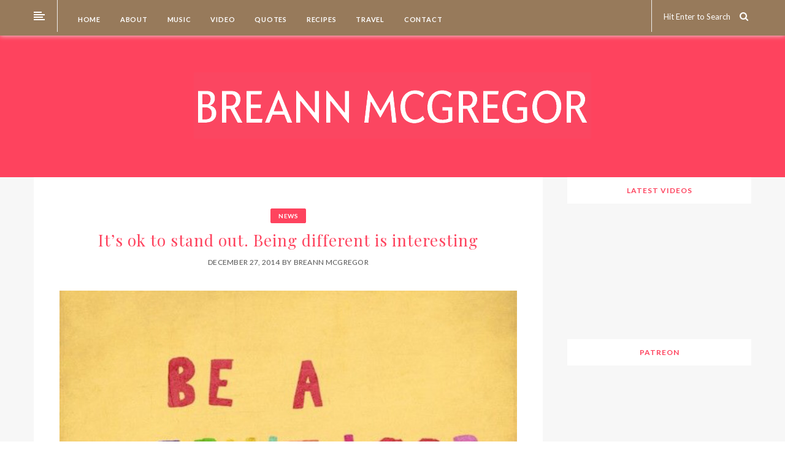

--- FILE ---
content_type: text/html; charset=UTF-8
request_url: https://breannmcgregor.com/2014/12/27/its-ok-to-stand-out-being-different-is-interesting/
body_size: 9677
content:
<!DOCTYPE html>
<!--[if IE 8]> <html lang="en-US" class="ie8"> <![endif]-->
<!--[if !IE]><!--> <html lang="en-US"> <!--<![endif]-->
<head>
<meta charset="UTF-8"/>
  <meta name="viewport" content="width=device-width, initial-scale=1">
<meta name="msapplication-TileColor" content="#fe435e">
<meta name="theme-color" content="#fe435e">

<link rel="profile" href="http://gmpg.org/xfn/11"/>
<link rel="pingback" href="https://breannmcgregor.com/xmlrpc.php"/>

<title>It&#8217;s ok to stand out. Being different is interesting &#8211; Breann McGregor</title>
<link rel='dns-prefetch' href='//fonts.googleapis.com' />
<link rel='dns-prefetch' href='//s.w.org' />
<link rel="alternate" type="application/rss+xml" title="Breann McGregor &raquo; Feed" href="https://breannmcgregor.com/feed/" />
<link rel="alternate" type="application/rss+xml" title="Breann McGregor &raquo; Comments Feed" href="https://breannmcgregor.com/comments/feed/" />
<link rel="alternate" type="application/rss+xml" title="Breann McGregor &raquo; It&#8217;s ok to stand out. Being different is interesting Comments Feed" href="https://breannmcgregor.com/2014/12/27/its-ok-to-stand-out-being-different-is-interesting/feed/" />
		<script type="text/javascript">
			window._wpemojiSettings = {"baseUrl":"https:\/\/s.w.org\/images\/core\/emoji\/13.0.0\/72x72\/","ext":".png","svgUrl":"https:\/\/s.w.org\/images\/core\/emoji\/13.0.0\/svg\/","svgExt":".svg","source":{"concatemoji":"https:\/\/breannmcgregor.com\/wp-includes\/js\/wp-emoji-release.min.js?ver=5.5.17"}};
			!function(e,a,t){var n,r,o,i=a.createElement("canvas"),p=i.getContext&&i.getContext("2d");function s(e,t){var a=String.fromCharCode;p.clearRect(0,0,i.width,i.height),p.fillText(a.apply(this,e),0,0);e=i.toDataURL();return p.clearRect(0,0,i.width,i.height),p.fillText(a.apply(this,t),0,0),e===i.toDataURL()}function c(e){var t=a.createElement("script");t.src=e,t.defer=t.type="text/javascript",a.getElementsByTagName("head")[0].appendChild(t)}for(o=Array("flag","emoji"),t.supports={everything:!0,everythingExceptFlag:!0},r=0;r<o.length;r++)t.supports[o[r]]=function(e){if(!p||!p.fillText)return!1;switch(p.textBaseline="top",p.font="600 32px Arial",e){case"flag":return s([127987,65039,8205,9895,65039],[127987,65039,8203,9895,65039])?!1:!s([55356,56826,55356,56819],[55356,56826,8203,55356,56819])&&!s([55356,57332,56128,56423,56128,56418,56128,56421,56128,56430,56128,56423,56128,56447],[55356,57332,8203,56128,56423,8203,56128,56418,8203,56128,56421,8203,56128,56430,8203,56128,56423,8203,56128,56447]);case"emoji":return!s([55357,56424,8205,55356,57212],[55357,56424,8203,55356,57212])}return!1}(o[r]),t.supports.everything=t.supports.everything&&t.supports[o[r]],"flag"!==o[r]&&(t.supports.everythingExceptFlag=t.supports.everythingExceptFlag&&t.supports[o[r]]);t.supports.everythingExceptFlag=t.supports.everythingExceptFlag&&!t.supports.flag,t.DOMReady=!1,t.readyCallback=function(){t.DOMReady=!0},t.supports.everything||(n=function(){t.readyCallback()},a.addEventListener?(a.addEventListener("DOMContentLoaded",n,!1),e.addEventListener("load",n,!1)):(e.attachEvent("onload",n),a.attachEvent("onreadystatechange",function(){"complete"===a.readyState&&t.readyCallback()})),(n=t.source||{}).concatemoji?c(n.concatemoji):n.wpemoji&&n.twemoji&&(c(n.twemoji),c(n.wpemoji)))}(window,document,window._wpemojiSettings);
		</script>
		<style type="text/css">
img.wp-smiley,
img.emoji {
	display: inline !important;
	border: none !important;
	box-shadow: none !important;
	height: 1em !important;
	width: 1em !important;
	margin: 0 .07em !important;
	vertical-align: -0.1em !important;
	background: none !important;
	padding: 0 !important;
}
</style>
	<link rel='stylesheet' id='wp-block-library-css'  href='https://breannmcgregor.com/wp-includes/css/dist/block-library/style.min.css?ver=5.5.17' type='text/css' media='all' />
<link rel='stylesheet' id='font-awesome-css'  href='https://breannmcgregor.com/wp-content/themes/ailsa/inc/theme-options/cs-framework/assets/css/font-awesome.min.css?ver=5.5.17' type='text/css' media='all' />
<link rel='stylesheet' id='bootstrap-css-css'  href='https://breannmcgregor.com/wp-content/themes/ailsa/assets/css/bootstrap.min.css?ver=3.3.7' type='text/css' media='all' />
<link rel='stylesheet' id='ailsa-own-carousel-css'  href='https://breannmcgregor.com/wp-content/themes/ailsa/assets/css/owl.carousel.css?ver=2.4' type='text/css' media='all' />
<link rel='stylesheet' id='ailsa-own-popup-css'  href='https://breannmcgregor.com/wp-content/themes/ailsa/assets/css/magnific-popup.css?ver=0.9.9' type='text/css' media='all' />
<link rel='stylesheet' id='ailsa-menu-styles-css'  href='https://breannmcgregor.com/wp-content/themes/ailsa/assets/css/menu.css?ver=1.15' type='text/css' media='all' />
<link rel='stylesheet' id='ailsa-style-css'  href='https://breannmcgregor.com/wp-content/themes/ailsa/assets/css/styles.css?ver=1.15' type='text/css' media='all' />
<link rel='stylesheet' id='ailsa-responsive-css'  href='https://breannmcgregor.com/wp-content/themes/ailsa/assets/css/responsive.css?ver=1.15' type='text/css' media='all' />
<link rel='stylesheet' id='vt-google-fonts-css'  href='//fonts.googleapis.com/css?family=Lato%3A400%2C700%7CJosefin+Sans%3A400%7CPlayfair+Display%3A400&#038;subset=latin' type='text/css' media='all' />
<link rel='stylesheet' id='theme-child-style-css'  href='https://breannmcgregor.com/wp-content/themes/ailsa-child/style.css' type='text/css' media='all' />
<script type='text/javascript' src='https://breannmcgregor.com/wp-includes/js/jquery/jquery.js?ver=1.12.4-wp' id='jquery-core-js'></script>
<script type='text/javascript' src='https://breannmcgregor.com/wp-content/themes/ailsa/assets/js/instafeed.js?ver=1.9.3' id='instafeed-js-js'></script>
<link rel="https://api.w.org/" href="https://breannmcgregor.com/wp-json/" /><link rel="alternate" type="application/json" href="https://breannmcgregor.com/wp-json/wp/v2/posts/2769" /><link rel="EditURI" type="application/rsd+xml" title="RSD" href="https://breannmcgregor.com/xmlrpc.php?rsd" />
<link rel="wlwmanifest" type="application/wlwmanifest+xml" href="https://breannmcgregor.com/wp-includes/wlwmanifest.xml" /> 
<link rel='prev' title='Merry Christmas to all my family and friends. Hope you all have a cheerful and wonderful Christmas.  Happy Holidays!' href='https://breannmcgregor.com/2014/12/25/merry-christmas-to-all-my-family-and-friends-hope-you-all-have-a-cheerful-and-wonderful-christmas-happy-holidays/' />
<link rel='next' title='People come and people go, but the best will stay.' href='https://breannmcgregor.com/2014/12/27/people-come-and-people-go-but-the-best-will-stay/' />
<meta name="generator" content="WordPress 5.5.17" />
<link rel="canonical" href="https://breannmcgregor.com/2014/12/27/its-ok-to-stand-out-being-different-is-interesting/" />
<link rel='shortlink' href='https://breannmcgregor.com/?p=2769' />
<link rel="alternate" type="application/json+oembed" href="https://breannmcgregor.com/wp-json/oembed/1.0/embed?url=https%3A%2F%2Fbreannmcgregor.com%2F2014%2F12%2F27%2Fits-ok-to-stand-out-being-different-is-interesting%2F" />
<link rel="alternate" type="text/xml+oembed" href="https://breannmcgregor.com/wp-json/oembed/1.0/embed?url=https%3A%2F%2Fbreannmcgregor.com%2F2014%2F12%2F27%2Fits-ok-to-stand-out-being-different-is-interesting%2F&#038;format=xml" />
<link rel="icon" href="https://breannmcgregor.com/wp-content/uploads/2019/07/cropped-BM-2-32x32.jpg" sizes="32x32" />
<link rel="icon" href="https://breannmcgregor.com/wp-content/uploads/2019/07/cropped-BM-2-192x192.jpg" sizes="192x192" />
<link rel="apple-touch-icon" href="https://breannmcgregor.com/wp-content/uploads/2019/07/cropped-BM-2-180x180.jpg" />
<meta name="msapplication-TileImage" content="https://breannmcgregor.com/wp-content/uploads/2019/07/cropped-BM-2-270x270.jpg" />
		<style type="text/css" id="wp-custom-css">
			.widget-title {background: #ffffff  !important}

.aisa-navicon ul li {background: #ffffff}

.aisa-search, .aisa-search input {color: #ffffff !important}

.addtoany_list a span {background-color: #fe435e!important}

.addtoany_list a:hover span {background-color: #977a5b !important}
		</style>
		</head>

<body class="post-template-default single single-post postid-2769 single-format-standard">

  <div id="aisa-aside" class="aisa-aside">
    </div>
  <!-- aside -->

  <div id="aisa-wrap" class="aisa-sticky aisa-responsive-on">

    
<!-- Navigation & Search -->
<div class="navbar aisa-headerTop">
  <div class="container">
    <div class="row">

        <div class="col-lg-1 col-md-1 col-sm-1 col-xs-6 aisa-navicon">
      <ul onclick="openNav()">
        <li></li>
        <li></li>
        <li></li>
        <li></li>
      </ul>
    </div>
    
    <div class="col-lg-11 col-md-11 col-sm-11 col-xs-12 aisa-menubar">
      <div id="navbar">
        <div class="row">
        <div class="aisa-mainmenu col-lg-8 col-md-7 col-sm-12 col-xs-12 "><ul id="aisa-menu" class="nav navbar-nav"><li id="menu-item-3606" class="menu-item menu-item-type-custom menu-item-object-custom menu-item-home menu-item-3606"><a href="http://breannmcgregor.com/"><span class="glyphicon Until recently, music has always been Breann’s first love. Growing up in the musically rich city of New Orleans, she quickly developed an ear for a wide array of music. That passion for music grew over the years and has always been an important and nurturing part of her life and has helped her cope with her near death car accident and losing everything to Hurricane Katrina. Breann has always believed that music is what drives the soul and brings together so many people from around the world. During her time split between the studio, singing, writing, time at home, and other outside circumstances, Breann found writing as another way to cope with what she has been going through. Immersing herself in writing with the sensibilities of an artist is essentially what opened Breann’s eyes to a whole new world of possibilities and temporarily put a pause on her music career. Breann has decided that the time is now for her to come forward at last, write, and share her own tale of sexual assault, speaking out against its outrage and the harm it can cause – speaking out on behalf of herself and others. She says: “Everywhere in the world, women and girls must be cautious and fearful because too many men domineer them, hurt them physically, or impose male sexual appetite on them against their will. In to many countries, females must remain silent about these matters. But in this nation, more and more of us are speaking out, telling our stories, and starting to build an army of protest. “Endless episodes of sexual abuse happen every day, and most victims do not speak out due to fear of not being believed or because they assume it was at least partly their fault, or they hope if they just ‘forget about it’ the terrible consequences for their behavior will eventually evaporate. Well, I am here to let those of you who have been similarly afflicted know it is not your fault. Predators will lead you to believe this way. More than likely you were not their only victim. So coming forward could potentially help other victims break their silence.” Breann has now begun her healing process with the help of her husband, family, friends, and a psychologist. She is overcoming her fears. And she is adamant she will heal and that she will prevail."></span>&nbsp;Home</a></li>
<li id="menu-item-346" class="menu-item menu-item-type-post_type menu-item-object-page menu-item-home menu-item-346"><a href="https://breannmcgregor.com/about/"><span class="glyphicon Until recently, music has always been Breann’s first love. Growing up in the musically rich city of New Orleans, she quickly developed an ear for a wide array of music. That passion for music grew over the years and has always been an important and nurturing part of her life and has helped her cope with her near death car accident and losing everything to Hurricane Katrina. Breann has always believed that music is what drives the soul and brings together so many people from around the world. During her time split between the studio, singing, writing, time at home, and other outside circumstances, Breann found writing as another way to cope with what she has been going through. Immersing herself in writing with the sensibilities of an artist is essentially what opened Breann’s eyes to a whole new world of possibilities and temporarily put a pause on her music career. Breann has decided that the time is now for her to come forward at last, write, and share her own tale of sexual assault, speaking out against its outrage and the harm it can cause – speaking out on behalf of herself and others. She says: “Everywhere in the world, women and girls must be cautious and fearful because too many men domineer them, hurt them physically, or impose male sexual appetite on them against their will. In to many countries, females must remain silent about these matters. But in this nation, more and more of us are speaking out, telling our stories, and starting to build an army of protest. “Endless episodes of sexual abuse happen every day, and most victims do not speak out due to fear of not being believed or because they assume it was at least partly their fault, or they hope if they just ‘forget about it’ the terrible consequences for their behavior will eventually evaporate. Well, I am here to let those of you who have been similarly afflicted know it is not your fault. Predators will lead you to believe this way. More than likely you were not their only victim. So coming forward could potentially help other victims break their silence.” Breann has now begun her healing process with the help of her husband, family, friends, and a psychologist. She is overcoming her fears. And she is adamant she will heal and that she will prevail."></span>&nbsp;About</a></li>
<li id="menu-item-341" class="menu-item menu-item-type-post_type menu-item-object-page menu-item-341"><a href="https://breannmcgregor.com/music-page/"><span class="glyphicon Until recently, music has always been Breann’s first love. Growing up in the musically rich city of New Orleans, she quickly developed an ear for a wide array of music. That passion for music grew over the years and has always been an important and nurturing part of her life and has helped her cope with her near death car accident and losing everything to Hurricane Katrina. Breann has always believed that music is what drives the soul and brings together so many people from around the world. During her time split between the studio, singing, writing, time at home, and other outside circumstances, Breann found writing as another way to cope with what she has been going through. Immersing herself in writing with the sensibilities of an artist is essentially what opened Breann’s eyes to a whole new world of possibilities and temporarily put a pause on her music career. Breann has decided that the time is now for her to come forward at last, write, and share her own tale of sexual assault, speaking out against its outrage and the harm it can cause – speaking out on behalf of herself and others. She says: “Everywhere in the world, women and girls must be cautious and fearful because too many men domineer them, hurt them physically, or impose male sexual appetite on them against their will. In to many countries, females must remain silent about these matters. But in this nation, more and more of us are speaking out, telling our stories, and starting to build an army of protest. “Endless episodes of sexual abuse happen every day, and most victims do not speak out due to fear of not being believed or because they assume it was at least partly their fault, or they hope if they just ‘forget about it’ the terrible consequences for their behavior will eventually evaporate. Well, I am here to let those of you who have been similarly afflicted know it is not your fault. Predators will lead you to believe this way. More than likely you were not their only victim. So coming forward could potentially help other victims break their silence.” Breann has now begun her healing process with the help of her husband, family, friends, and a psychologist. She is overcoming her fears. And she is adamant she will heal and that she will prevail."></span>&nbsp;Music</a></li>
<li id="menu-item-343" class="menu-item menu-item-type-post_type menu-item-object-page menu-item-343"><a href="https://breannmcgregor.com/video/"><span class="glyphicon Until recently, music has always been Breann’s first love. Growing up in the musically rich city of New Orleans, she quickly developed an ear for a wide array of music. That passion for music grew over the years and has always been an important and nurturing part of her life and has helped her cope with her near death car accident and losing everything to Hurricane Katrina. Breann has always believed that music is what drives the soul and brings together so many people from around the world. During her time split between the studio, singing, writing, time at home, and other outside circumstances, Breann found writing as another way to cope with what she has been going through. Immersing herself in writing with the sensibilities of an artist is essentially what opened Breann’s eyes to a whole new world of possibilities and temporarily put a pause on her music career. Breann has decided that the time is now for her to come forward at last, write, and share her own tale of sexual assault, speaking out against its outrage and the harm it can cause – speaking out on behalf of herself and others. She says: “Everywhere in the world, women and girls must be cautious and fearful because too many men domineer them, hurt them physically, or impose male sexual appetite on them against their will. In to many countries, females must remain silent about these matters. But in this nation, more and more of us are speaking out, telling our stories, and starting to build an army of protest. “Endless episodes of sexual abuse happen every day, and most victims do not speak out due to fear of not being believed or because they assume it was at least partly their fault, or they hope if they just ‘forget about it’ the terrible consequences for their behavior will eventually evaporate. Well, I am here to let those of you who have been similarly afflicted know it is not your fault. Predators will lead you to believe this way. More than likely you were not their only victim. So coming forward could potentially help other victims break their silence.” Breann has now begun her healing process with the help of her husband, family, friends, and a psychologist. She is overcoming her fears. And she is adamant she will heal and that she will prevail."></span>&nbsp;Video</a></li>
<li id="menu-item-3645" class="menu-item menu-item-type-post_type menu-item-object-page menu-item-3645"><a href="https://breannmcgregor.com/quotes/"><span class="glyphicon Until recently, music has always been Breann’s first love. Growing up in the musically rich city of New Orleans, she quickly developed an ear for a wide array of music. That passion for music grew over the years and has always been an important and nurturing part of her life and has helped her cope with her near death car accident and losing everything to Hurricane Katrina. Breann has always believed that music is what drives the soul and brings together so many people from around the world. During her time split between the studio, singing, writing, time at home, and other outside circumstances, Breann found writing as another way to cope with what she has been going through. Immersing herself in writing with the sensibilities of an artist is essentially what opened Breann’s eyes to a whole new world of possibilities and temporarily put a pause on her music career. Breann has decided that the time is now for her to come forward at last, write, and share her own tale of sexual assault, speaking out against its outrage and the harm it can cause – speaking out on behalf of herself and others. She says: “Everywhere in the world, women and girls must be cautious and fearful because too many men domineer them, hurt them physically, or impose male sexual appetite on them against their will. In to many countries, females must remain silent about these matters. But in this nation, more and more of us are speaking out, telling our stories, and starting to build an army of protest. “Endless episodes of sexual abuse happen every day, and most victims do not speak out due to fear of not being believed or because they assume it was at least partly their fault, or they hope if they just ‘forget about it’ the terrible consequences for their behavior will eventually evaporate. Well, I am here to let those of you who have been similarly afflicted know it is not your fault. Predators will lead you to believe this way. More than likely you were not their only victim. So coming forward could potentially help other victims break their silence.” Breann has now begun her healing process with the help of her husband, family, friends, and a psychologist. She is overcoming her fears. And she is adamant she will heal and that she will prevail."></span>&nbsp;Quotes</a></li>
<li id="menu-item-4219" class="menu-item menu-item-type-post_type menu-item-object-page menu-item-4219"><a href="https://breannmcgregor.com/recipes/"><span class="glyphicon Until recently, music has always been Breann’s first love. Growing up in the musically rich city of New Orleans, she quickly developed an ear for a wide array of music. That passion for music grew over the years and has always been an important and nurturing part of her life and has helped her cope with her near death car accident and losing everything to Hurricane Katrina. Breann has always believed that music is what drives the soul and brings together so many people from around the world. During her time split between the studio, singing, writing, time at home, and other outside circumstances, Breann found writing as another way to cope with what she has been going through. Immersing herself in writing with the sensibilities of an artist is essentially what opened Breann’s eyes to a whole new world of possibilities and temporarily put a pause on her music career. Breann has decided that the time is now for her to come forward at last, write, and share her own tale of sexual assault, speaking out against its outrage and the harm it can cause – speaking out on behalf of herself and others. She says: “Everywhere in the world, women and girls must be cautious and fearful because too many men domineer them, hurt them physically, or impose male sexual appetite on them against their will. In to many countries, females must remain silent about these matters. But in this nation, more and more of us are speaking out, telling our stories, and starting to build an army of protest. “Endless episodes of sexual abuse happen every day, and most victims do not speak out due to fear of not being believed or because they assume it was at least partly their fault, or they hope if they just ‘forget about it’ the terrible consequences for their behavior will eventually evaporate. Well, I am here to let those of you who have been similarly afflicted know it is not your fault. Predators will lead you to believe this way. More than likely you were not their only victim. So coming forward could potentially help other victims break their silence.” Breann has now begun her healing process with the help of her husband, family, friends, and a psychologist. She is overcoming her fears. And she is adamant she will heal and that she will prevail."></span>&nbsp;Recipes</a></li>
<li id="menu-item-3642" class="menu-item menu-item-type-post_type menu-item-object-page menu-item-3642"><a href="https://breannmcgregor.com/travel/"><span class="glyphicon Until recently, music has always been Breann’s first love. Growing up in the musically rich city of New Orleans, she quickly developed an ear for a wide array of music. That passion for music grew over the years and has always been an important and nurturing part of her life and has helped her cope with her near death car accident and losing everything to Hurricane Katrina. Breann has always believed that music is what drives the soul and brings together so many people from around the world. During her time split between the studio, singing, writing, time at home, and other outside circumstances, Breann found writing as another way to cope with what she has been going through. Immersing herself in writing with the sensibilities of an artist is essentially what opened Breann’s eyes to a whole new world of possibilities and temporarily put a pause on her music career. Breann has decided that the time is now for her to come forward at last, write, and share her own tale of sexual assault, speaking out against its outrage and the harm it can cause – speaking out on behalf of herself and others. She says: “Everywhere in the world, women and girls must be cautious and fearful because too many men domineer them, hurt them physically, or impose male sexual appetite on them against their will. In to many countries, females must remain silent about these matters. But in this nation, more and more of us are speaking out, telling our stories, and starting to build an army of protest. “Endless episodes of sexual abuse happen every day, and most victims do not speak out due to fear of not being believed or because they assume it was at least partly their fault, or they hope if they just ‘forget about it’ the terrible consequences for their behavior will eventually evaporate. Well, I am here to let those of you who have been similarly afflicted know it is not your fault. Predators will lead you to believe this way. More than likely you were not their only victim. So coming forward could potentially help other victims break their silence.” Breann has now begun her healing process with the help of her husband, family, friends, and a psychologist. She is overcoming her fears. And she is adamant she will heal and that she will prevail."></span>&nbsp;Travel</a></li>
<li id="menu-item-342" class="menu-item menu-item-type-post_type menu-item-object-page menu-item-342"><a href="https://breannmcgregor.com/contact/"><span class="glyphicon Until recently, music has always been Breann’s first love. Growing up in the musically rich city of New Orleans, she quickly developed an ear for a wide array of music. That passion for music grew over the years and has always been an important and nurturing part of her life and has helped her cope with her near death car accident and losing everything to Hurricane Katrina. Breann has always believed that music is what drives the soul and brings together so many people from around the world. During her time split between the studio, singing, writing, time at home, and other outside circumstances, Breann found writing as another way to cope with what she has been going through. Immersing herself in writing with the sensibilities of an artist is essentially what opened Breann’s eyes to a whole new world of possibilities and temporarily put a pause on her music career. Breann has decided that the time is now for her to come forward at last, write, and share her own tale of sexual assault, speaking out against its outrage and the harm it can cause – speaking out on behalf of herself and others. She says: “Everywhere in the world, women and girls must be cautious and fearful because too many men domineer them, hurt them physically, or impose male sexual appetite on them against their will. In to many countries, females must remain silent about these matters. But in this nation, more and more of us are speaking out, telling our stories, and starting to build an army of protest. “Endless episodes of sexual abuse happen every day, and most victims do not speak out due to fear of not being believed or because they assume it was at least partly their fault, or they hope if they just ‘forget about it’ the terrible consequences for their behavior will eventually evaporate. Well, I am here to let those of you who have been similarly afflicted know it is not your fault. Predators will lead you to believe this way. More than likely you were not their only victim. So coming forward could potentially help other victims break their silence.” Breann has now begun her healing process with the help of her husband, family, friends, and a psychologist. She is overcoming her fears. And she is adamant she will heal and that she will prevail."></span>&nbsp;Contact</a></li>
</ul></div>        <div class="aisa-socialbar col-lg-4 col-md-5 col-sm-12 col-xs-12">
          <div class="row">
                          <div class="aisa-search col-lg-12 col-md-12 col-sm-12 col-xs-6">
                <form method="get" action="https://breannmcgregor.com/" class="searchform" >
                  <input type="search" name="s" id="s" value="Hit Enter to Search" onclick="value=''"/>
                  <button><i class="fa fa-search" aria-hidden="true"></i></button>
                </form>
              </div>
                                  </div>
        </div>
                <!-- aisa-socialbar -->
      </div>
      <!-- row -->
     </div>
     <!-- nav-collapse -->
    </div>
    <!-- menubar -->
  </div> <!-- Row -->
 </div> <!-- Container -->
 <div id="logobar"></div>
</div> <!-- aisa-navigation -->


      <header class="aisa-header">
        
<div class="aisa-logowrap">
  <div class="container aisa-logobar">
    <div class="aisa-logo dnt-have-retina" style="">
          <a href="https://breannmcgregor.com/">
	  <img src="https://breannmcgregor.com/wp-content/uploads/2019/07/BREANNMCGREGOR_big_Pink.png" width="" height="" alt="Breann McGregor" class="default-logo" /></a>    </div>
      </div>
</div>

      </header>
    
    <div class="aisa-background">

<!-- Content Wrapper Start -->
<div class="aisa-containerWrap aisa-single-post ">
  <div class="container">
    <div class="row">
            <!-- Content Column Start -->
      <div class="aisa-contentCol col-lg-9 col-md-9 col-sm-12 col-xs-12 ">
        <article class="aisa-content">
          
<!-- Post Content Area Start -->
<div class="row aisa-content-area aisa-fullgrid">
  <div class="col-lg-12 col-md-12 col-sm-12 col-xs-12">

    <div class="aisa-latestBlog">
      <!-- Post Start -->
      <div id="post-2769" class="aisa-blog-post post-2769 post type-post status-publish format-standard hentry category-news">

      
        
        <!-- Content Text Start -->
        <div class="aisa-excerpt">
          <div class="category-title"><div class="aisa-btn"><a href="https://breannmcgregor.com/category/news/" rel="category tag">News</a></div></div>          <h1 class="post-heading">It&#8217;s ok to stand out. Being different is interesting</h1>

                      <div class="aisa-publish">
              <ul>
                                  <li> December 27, 2014 </li>
                                                  <li>by</li>
                  <li>
                    <a href="https://breannmcgregor.com/author/admin/" rel="author">Breann McGregor</a>                  </li>
                              </ul>
            </div>
          
          <div class="aisa-article">
            <p><a href="http://breannmcgregor.com/wp-content/uploads/2014/12/IMG_1744.png"><img src="http://breannmcgregor.com/wp-content/uploads/2014/12/IMG_1744.png" alt="IMG_1744.PNG" class="alignnone size-full"><span id="selectionBoundary_1463623679837_9539595367386937" class="rangySelectionBoundary" style="line-height: 0; display: none;">﻿</span></a></p>
          </div>

          
                      <div class="aisa-sharebar row">
                              <div class="col-lg-6 col-md-6 col-sm-6 col-xs-6 comentbox">
                   <a href="https://breannmcgregor.com/2014/12/27/its-ok-to-stand-out-being-different-is-interesting/#respond">No Comments</a>                </div>
                                            <div class="col-lg-6 col-md-6 col-sm-6 col-xs-6 sharebox">
                      <div class="collapse">
      <a class="aisa-share" href="javascript:void(0);">Share<span>:</span></a>
      <ul>
        <li>
          <a href="http://www.facebook.com/sharer/sharer.php?u=https%3A%2F%2Fbreannmcgregor.com%2F2014%2F12%2F27%2Fits-ok-to-stand-out-being-different-is-interesting%2F&amp;t=It%27s+ok+to+stand+out.+Being+different+is+interesting" target="_blank" class="icon-fa-facebook" data-toggle="tooltip" data-placement="top" title="Share On Facebook"><i class="fa fa-facebook-official"></i></a>
        </li>
        <li>
          <a href="http://twitter.com/home?status=It%27s+ok+to+stand+out.+Being+different+is+interesting+https%3A%2F%2Fbreannmcgregor.com%2F2014%2F12%2F27%2Fits-ok-to-stand-out-being-different-is-interesting%2F" target="_blank" class="icon-fa-twitter" data-toggle="tooltip" data-placement="top" title="Share On Twitter"><i class="fa fa-twitter"></i></a>
        </li>
        <li>
          <a href="http://pinterest.com/pin/create/button/?url=https%3A%2F%2Fbreannmcgregor.com%2F2014%2F12%2F27%2Fits-ok-to-stand-out-being-different-is-interesting%2F&amp;description=It%27s+ok+to+stand+out.+Being+different+is+interesting" target="_blank" class="icon-fa-pinterest" data-toggle="tooltip" data-placement="top" title="Share On Pinterest"><i class="fa fa-pinterest"></i></a>
        </li>
        <li>
          <a href="https://plus.google.com/share?url=https%3A%2F%2Fbreannmcgregor.com%2F2014%2F12%2F27%2Fits-ok-to-stand-out-being-different-is-interesting%2F" target="_blank" class="icon-fa-google-plus" data-toggle="tooltip" data-placement="top" title="Share On Google+"><i class="fa fa-google-plus"></i></a>
        </li>
        <li>
          <a href="mailto:?subject=It's ok to stand out. Being different is interesting&body=It's ok to stand out. Being different is interesting%20%3A%20%0Ahttps://breannmcgregor.com/2014/12/27/its-ok-to-stand-out-being-different-is-interesting/" target="_blank" class="icon-fa-email" data-toggle="tooltip" data-placement="top" title="Share On Email"><i class="fa fa-envelope-square"></i></a>
        </li>
      </ul>
    </div>
                </div>
                          </div>
          
        </div> <!-- Content Text End -->
      </div> <!-- Post End -->
    </div>

  </div>
</div><!-- Post Content Area End -->

<!-- Author Info Start-->
<!-- Author Info End -->

<!-- Related Posts Start-->
<div class="aisa-relatedpost"><h3>You may also Like</h3><div class="row" style=""><div class="col-lg-4 col-md-4 col-sm-4 col-xs-12" style="">            <div class="aisa-shortdetails">
              <h4>
                <a href="https://breannmcgregor.com/2021/06/22/check-out-my-latest-you-are-not-alone-interview-with-my-special-guest-ashley-thomas-part-3/" title="Link to Check Out My Latest ‘You Are Not Alone’ Interview, with My Special Guest Ashley Thomas (Part 3)">Check Out My Latest ‘You Are Not Alone’ Interview, with My Special Guest Ashley Thomas (Part 3)</a>
              </h4>
              <div class="date">
                  June 22, 2021              </div>
            </div>
          </div><div class="col-lg-4 col-md-4 col-sm-4 col-xs-12" style="">            <div class="aisa-shortdetails">
              <h4>
                <a href="https://breannmcgregor.com/2021/06/15/check-out-my-latest-you-are-not-alone-interview-with-my-special-guest-ashley-thomas-part-2/" title="Link to Check Out My Latest ‘You Are Not Alone’ Interview, with My Special Guest Ashley Thomas (Part 2)">Check Out My Latest ‘You Are Not Alone’ Interview, with My Special Guest Ashley Thomas (Part 2)</a>
              </h4>
              <div class="date">
                  June 15, 2021              </div>
            </div>
          </div><div class="col-lg-4 col-md-4 col-sm-4 col-xs-12" style="">            <div class="aisa-shortdetails">
              <h4>
                <a href="https://breannmcgregor.com/2021/06/08/check-out-my-latest-you-are-not-alone-interview-with-my-special-guest-ashley-thomas-part-1/" title="Link to Check Out My Latest ‘You Are Not Alone’ Interview, with My Special Guest Ashley Thomas (Part 1)">Check Out My Latest ‘You Are Not Alone’ Interview, with My Special Guest Ashley Thomas (Part 1)</a>
              </h4>
              <div class="date">
                  June 08, 2021              </div>
            </div>
          </div></div></div><!-- Related Posts End--><div class="aisa-commentbox">
  <div class="aisa-comments-area comments-area" id="comments">

    	<div class="aisa-comment-form">
	  	<div id="respond" class="comment-respond">
		<h3 id="reply-title" class="comment-reply-title">Leave a reply <small><a rel="nofollow" id="cancel-comment-reply-link" href="/2014/12/27/its-ok-to-stand-out-being-different-is-interesting/#respond" style="display:none;"><i class="fa fa-times-circle"></i></a></small></h3><form action="https://breannmcgregor.com/wp-comments-post.php" method="post" id="commentform" class="comment-form aisa-contact"><p>Your email address will not be published. Required fields are marked *</p><div class="aisa-form-textarea"><p><label>Comment *</label><textarea id="comment" name="comment" tabindex="4" rows="3" cols="30"></textarea></p></div><div class="aisa-form-inputs"><p><label>Name *</label><input type="text" id="author" name="author" value="" tabindex="1"/></p>
<p><label>Email *</label><input type="text" id="email" name="email" value="" tabindex="2" /></p>
<p><label>Website</label><input type="text" id="url" name="url" value="" tabindex="3" /></p></div>
<p class="comment-form-cookies-consent"><input id="wp-comment-cookies-consent" name="wp-comment-cookies-consent" type="checkbox" value="yes" /> <label for="wp-comment-cookies-consent">Save my name, email, and website in this browser for the next time I comment.</label></p>
<p class="form-submit"><input name="submit" type="submit" id="submit" class="submit" value="Post Comment" /> <input type='hidden' name='comment_post_ID' value='2769' id='comment_post_ID' />
<input type='hidden' name='comment_parent' id='comment_parent' value='0' />
</p></form>	</div><!-- #respond -->
		</div>
	  </div>
</div><!-- #comments -->

                <div class="aisa-pagination text row">
                  <div class=" col-lg-6 col-md-6 col-sm-6 col-xs-12 newer">
                    <a href="https://breannmcgregor.com/2014/12/27/people-come-and-people-go-but-the-best-will-stay/" rel="next"><i class="fa fa-angle-double-left" aria-hidden="true"></i> PREVIOUS POST</a>                  </div>
                  <div class=" col-lg-6 col-md-6 col-sm-6 col-xs-12 older">
                    <a href="https://breannmcgregor.com/2014/12/25/merry-christmas-to-all-my-family-and-friends-hope-you-all-have-a-cheerful-and-wonderful-christmas-happy-holidays/" rel="prev">NEXT POST <i class="fa fa-angle-double-right" aria-hidden="true"></i></a>                  </div>
                </div>
                   </article>
       </div>
       <!-- Content Column End -->
      
<div class="aisa-sidebar col-lg-3 col-md-3 col-sm-12 col-xs-12">
	<div id="text-3" class="aisa-widget widget_text"><h2 class="widget-title">Latest Videos</h2>			<div class="textwidget"><iframe src="https://www.youtube.com/embed/5h4iNHJvpPg" frameborder="0" allow="accelerometer; autoplay; encrypted-media; gyroscope; picture-in-picture" allowfullscreen></iframe></div>
		</div> <!-- end widget --><div id="custom_html-2" class="widget_text aisa-widget widget_custom_html"><h2 class="widget-title">PATREON</h2><div class="textwidget custom-html-widget"><a href="https://www.patreon.com/bePatron?u=42179664" data-patreon-widget-type="become-patron-button">BECOME A PATRON!</a><script async src="https://c6.patreon.com/becomePatronButton.bundle.js"></script></div></div> <!-- end widget --><div id="text-4" class="aisa-widget widget_text"><h2 class="widget-title">INSTAGRAM</h2>			<div class="textwidget"><p>[instagram-feed width=225 widthunit=px height=450 heightunit=px background=#ffffff sortby=none num=20 cols=2 imageres=full imagepadding=2 imagepaddingunit=px disablemobile=false showheader=false showbutton=false buttoncolor=#848482 buttontextcolor=#dcc9c6 buttontext=&#8221;Load More Photos&#8221; showfollow=true followcolor=#848482 followtextcolor=#dcc9c6 followtext=&#8221;Follow me&#8221;]</p>
</div>
		</div> <!-- end widget --><div id="search-3" class="aisa-widget widget_search"><h2 class="widget-title">Search</h2><form method="get" id="searchform" action="https://breannmcgregor.com/" class="searchform" >
  <div>
	<label class="screen-reader-text" for="s">Search for:</label>
	<input type="text" name="s" id="search" placeholder="Hit Enter to Search..." />
	<input type="submit" id="searchsubmit" value="" />
	<i class="fa fa-search"></i>
  </div>
</form></div> <!-- end widget --></div><!-- #secondary -->
    </div>
  </div>
</div>
<!-- Content Wrapper End -->

</div>
<!-- aisa-background end -->

<!-- Footer Start -->
<footer class="aisa-footer">
  <!-- Footer Widgets -->

<div class="aisa-footerWrap">
  <div class="container">
	<div class="row">
		<div class="col-lg-12 col-md-12 col-sm-12 col-xs-12"></div>	</div>
  </div>
</div>
<!-- Footer Widgets --><!-- Copyright Bar -->
<div class="aisa-copyright">
  <div class="container">
    <div class="row">
      <div class="col-lg-12 col-md-12 col-sm-12 col-xs-12 aisa-center">
		© 2008-2020 Breann McGregor      </div>
          </div>
  </div>
</div>
<!-- Copyright Bar -->

</footer>
<!-- Footer End-->

</div><!-- aisa-wrap end -->

  <a href="javascript:void(0)" id="aisa-closebtn" onclick="closeNav()">&times;</a>

<link rel='stylesheet' id='ailsa-default-style-css'  href='https://breannmcgregor.com/wp-content/themes/ailsa/style.css?ver=5.5.17' type='text/css' media='all' />
<style id='ailsa-default-style-inline-css' type='text/css'>
.no-class {}.aisa-background {position:relative; background-repeat:no-repeat;background-position:center top;background-size:cover;background-color:#f7f7f7;}.aisa-background:before {content:'';position:absolute;top:0;left:0;width:100%;height:100%;background-color:;}.no-class {}.aisa-logowrap {position:relative; background-repeat:no-repeat;background-position:center top;background-size:cover;background-color:#f7f7f7;}.aisa-logowrap:before {content:'';position:absolute;top:0;left:0;width:100%;height:100%;background-color:;}.no-class {}.aisa-footerWrap {position:relative; background-repeat:no-repeat;background-position:center top;background-size:cover; }.aisa-footerWrap:before {content:'';position:absolute;top:0;left:0;width:100%;height:100%;background-color:;}.no-class {}a:link,a:active,a:visited,mark,.aisa-slogan span,.aisa-containerWrap .aisa-excerpt h1 a:hover,.aisa-containerWrap .aisa-excerpt h3 a:hover,.aisa-containerWrap .aisa-publish li a:hover,.aisa-containerWrap .aisa-sharebar li a:hover,.aisa-containerWrap .aisa-sharebar a:hover,.aisa-widget.widget_nav_menu a:hover,.aisa-widget.widget_rss a:hover,.aisa-widget.widget_recent_entries a:hover,.aisa-widget.widget_recent_comments a:hover,.aisa-widget.widget_meta a:hover,.aisa-widget.widget_pages a:hover,.aisa-widget.widget_archive a:hover,.aisa-footerWrap .aisa-widget.widget_categories a:hover,.aisa-sidebar .aisa-widget.widget_categories a:hover,.aisa-footerWrap .aisa-widget.aisa-recent-blog h4 a:hover,.aisa-sidebar .aisa-widget.aisa-recent-blog h4 a:hover,.aisa-footer .aisa-instagramWrap .aisa-titlebar a:hover,.aisa-right a:hover,.aisa-carousel li .aisa-posttitlebar h3 a:hover,.aisa-relatedpost .aisa-shortdetails h4 a:hover,.aisa-author li a:hover,#wp-calendar tbody td#today,#wp-calendar tbody td a,#wp-calendar tfoot td#prev a:hover,#wp-calendar tfoot td#next a:hover,.aisa-sliderBox .aisa-postdetails .box h3 a:hover,.aisa-copyright .goto-top a:hover,.aisa-social-one li a:hover,.aisa-content-area .wpb_wrapper pre,.aisa-mainmenu ul>li.current-menu-ancestor>a,.aisa-mainmenu ul>li.current_page_parent>a,.aisa-mainmenu ul li.active a,.aisa-mainmenu ul li a:hover,.navbar-toggle:hover .icon-bar,.slicknav_nav>li.current-menu-ancestor>a,.slicknav_nav>li.current-menu-ancestor>a>a,.slicknav_nav>li.current-menu-parent>a>a,.slicknav_nav>li.current-menu-parent>a,.slicknav_nav li.active a,.slicknav_nav ul li a:hover,.slicknav_nav li a:hover,.slicknav_nav li a:hover a,.slicknav_nav li ul>li.current-menu-parent > a,.slicknav_nav li ul>li.current-menu-parent > a > a,.aisa-mainmenu ul li.active li a:hover,.aisa-containerWrap .aisa-sharebar ul > li > a:hover i {color:#fe435e;}.aisa-btn,input[type='submit'],input[type='button'],.aisa-containerWrap .aisa-readmore a:hover,.aisa-sidebar .aisa-widget.widget_tag_cloud a:hover,.aisa-sidebar .aisa-widget.widget_tag_cloud li a:hover,.taglist a:hover,#wp-calendar tbody td#today,.sticky .aisa-excerpt {border-color:#fe435e;}blockquote {border-left-color:#fe435e;}.aisa-containerWrap .aisa-readmore a:hover,.aisa-btn,input[type='submit'],input[type='button'],.aisa-navicon ul:hover li,.aisa-sidebar .aisa-widget.widget_tag_cloud a:hover,.aisa-sidebar .aisa-widget.widget_tag_cloud li a:hover,.aisa-aside .aisa-sidebar .aisa-widget.social li a:hover,.aisa-aside .aisa-sidebar .aisa-widget .mc4wp-form input[type='submit'],.aisa-contentCol .wp-pagenavi a:hover,.aisa-contentCol .wp-pagenavi span,.aisa-pagination.number .older a:hover,.aisa-pagination li.active a,.aisa-pagination a:hover,.page-numbers li span,.page-numbers li a:hover,.aisa-about .aisa-share li a:hover,.taglist a:hover,.comments-reply a:hover,#wp-calendar thead th,.navbar-toggle:hover .icon-bar,.aisa-social-three li a:hover i,.aisa-social-two li a:hover,.slicknav_menu .slicknav_btn:hover span {background:#fe435e;}.no-class {}.aisa-headerTop,.slicknav_menu,.aisa-headerTop .aisa-socialbar {background:#977a5b;}.no-class {}.aisa-mainmenu ul li a,.slicknav_nav li a {color:#ffffff;}.no-class {}.aisa-mainmenu ul>li.current-menu-ancestor>a,.aisa-mainmenu ul>li.current_page_parent>a,.aisa-mainmenu ul li.active a,.aisa-mainmenu ul li a:hover,.navbar-toggle:hover .icon-bar,.slicknav_nav>li.current-menu-ancestor>a,.slicknav_nav>li.current-menu-ancestor>a>a,.slicknav_nav>li.current-menu-parent>a>a,.slicknav_nav>li.current-menu-parent>a,.slicknav_nav li.active a,.slicknav_nav ul li a:hover,.slicknav_nav li a:hover,.slicknav_nav li a:hover a {color:#fe435e;}.no-class {}.aisa-mainmenu ul li ul, .slicknav_nav {background:#fe435e;}.no-class {}.aisa-mainmenu ul li ul li a,.aisa-mainmenu ul>li.current-menu-ancestor li a,.aisa-mainmenu ul>li.current_page_parent li a,.slicknav_nav li li a,.slicknav_nav li li.active li a,.aisa-mainmenu ul li ul li a:link,.aisa-mainmenu ul li ul li a:active,.aisa-mainmenu ul li ul li a:visited {color:#ffffff;}.no-class {}.aisa-mainmenu ul li ul li.active>a:link,.aisa-mainmenu ul li ul li.active>a:active,.aisa-mainmenu ul li ul li.active>a:visited,.aisa-mainmenu ul li ul li a:hover,.slicknav_nav li li a:hover,.slicknav_nav li li.active a,.slicknav_nav li li.active li a:hover,.aisa-mainmenu ul>li li.current_page_parent>a,.slicknav_nav li ul>li.current-menu-parent>a>a,.slicknav_nav li li a:hover a,.slicknav_nav li ul>li.current-menu-parent>a,.aisa-mainmenu ul li ul li.current-menu-item li a:hover,.aisa-mainmenu ul li ul li.current_page_parent>a:link,.aisa-mainmenu ul li ul li.current_page_parent>a:active,.aisa-mainmenu ul li ul li.current_page_parent>a:visited {color:#977a5b;}.no-class {}.aisa-headerTop .aisa-social li a:link,.aisa-headerTop .aisa-social li a:active,.aisa-headerTop .aisa-social li a:visited {color:#fe435e;}.no-class {}.aisa-headerTop .aisa-social li a:hover {color:#977a5b;}.no-class {}.aisa-logowrap {background:#fe435e;}.no-class {}.aisa-logowrap .aisa-slogan {color:#ffffff;}.no-class {}body {color:#0c0202;}.no-class {}a:link,a:visited,a:active {color:#fe435e;}.no-class {}a:hover {color:#977a5b;}.no-class {}.aisa-sidebar {color:#fe435e;}.no-class {}.aisa-contentCol h1, .aisa-contentCol h2, .aisa-contentCol h3, .aisa-contentCol h4, .aisa-contentCol h5, .aisa-contentCol h6{color:#fe435e !important;}.no-class {}.aisa-sidebar .aisa-widget h2,.aisa-aside .aisa-sidebar .aisa-widget h2 {color:#fe435e;}.no-class {}.aisa-footerWrap .aisa-widget h2 {color:#fe435e !important;}.no-class {}.aisa-footerWrap .aisa-widget {color:#fe435e;}.no-class {}.aisa-footerWrap .aisa-widget li a, .aisa-footerWrap .aisa-widget h4 a {color:#fe435e !important;}.no-class {}.aisa-footerWrap .aisa-widget li a:hover, .aisa-footerWrap .aisa-widget h4 a:hover {color:#977a5b !important;}.no-class {}.aisa-copyright {color:#ffffff;}.no-class {}.aisa-copyright .goto-top a, .aisa-copyright a {color:#fe435e !important;}.no-class {}.aisa-copyright .goto-top a:hover, .aisa-copyright a:hover {color:#977a5b !important;}.no-class {}.aisa-copyright {background:#977a5b !important;}.no-class {}body.page-id- {}.no-class {}@media (max-width:767px) {.nav.navbar-nav {display:none;}.slicknav_menu {display:block;}.slicknav_menu .nav.navbar-nav {display:block;}.navbar {min-height:inherit;}.aisa-navicon {padding-top:14px;padding-bottom:13px;} }body, .aisa-relatedpost .aisa-shortdetails h4 a, .aisa-content .aisa-commentbox h5,.aisa-comments-area .aisa-comments-meta h4, .aisa-content .aisa-relatedpost h3, .aisa-widget .mc4wp-form input[type="email"], .aisa-widget .mc4wp-form input[type="text"], .error404 .error-content h1{font-family:"Lato", Arial, sans-serif;font-size:15px;font-style:normal;font-weight:400;}.aisa-logo a:link, .aisa-logo a:active, .aisa-logo a:visited{font-family:"Josefin Sans", Arial, sans-serif;font-size:90px;line-height:68px;font-style:normal;font-weight:400;}.aisa-mainmenu ul li a, .slicknav_nav li a{font-family:"Lato", Arial, sans-serif;font-size:11px;font-style:normal;font-weight:700;}.aisa-mainmenu ul li ul li a:link, .aisa-mainmenu ul li ul li a:active, .aisa-mainmenu ul li ul li a:visited{font-family:"Lato", Arial, sans-serif;font-size:11px;font-style:normal;font-weight:700;}.aisa-slogan span, .aisa-content h1, .aisa-content h2, .aisa-content h3, .aisa-content h4, .aisa-content h5, .aisa-content h6,.comment-wrapper h4,.page-title,.aisa-containerWrap .aisa-content-area h1,.aisa-containerWrap .aisa-content-area h2,.aisa-containerWrap .aisa-content-area h3,.aisa-containerWrap .aisa-content-area h4,.aisa-containerWrap .aisa-content-area h5,.aisa-containerWrap .aisa-content-area h6,.aisa-author h5,.aisa-aside .aisa-sidebar .aisa-widget .mc4wp-form input [type= "email " ],.aisa-containerWrap .aisa-excerpt h1,.aisa-containerWrap .aisa-excerpt h1 a,.aisa-containerWrap .aisa-excerpt h1.post-title,.aisa-containerWrap .aisa-excerpt h3,.aisa-containerWrap .aisa-excerpt h3 a:link,.aisa-containerWrap .aisa-excerpt h3 a:active,.aisa-containerWrap .aisa-excerpt h3 a:visited,.aisa-sliderBox .aisa-postdetails .box h3 a,blockquote,.aisa-title-area .page-title,.featured-image.aisa-theme-carousel .owl-nav,.aisa-comments-area .aisa-comments-meta .wp-link-pages,.aisa-blog-widget,.aisa-sidebar .aisa-widget.aisa-recent-blog .widget-bdate,.aisa-categoryBar,.aisa-containerWrap .aisa-content-area h4{font-family:"Playfair Display", Arial, sans-serif;font-style:normal;font-weight:400;}.page-numbers li span, .page-numbers li a, strong,.taglist a, .aisa-categoryBar mark,mark.dark,.aisa-slogan,.aisa-aside .aisa-sidebar .aisa-widget h2,.aisa-contentCol .wp-pagenavi a, .aisa-contentCol .wp-pagenavi span,.aisa-pagination a,.aisa-categoryBar mark,.taglist a,.aisa-btn,input[type="submit"],input[type="button"], .aisa-containerWrap .aisa-readmore a:link, .aisa-containerWrap .aisa-readmore a:active, .aisa-containerWrap .aisa-readmore a:visited, .aisa-footerWrap .aisa-widget h2, .aisa-sidebar .aisa-widget h2, .aisa-aside .aisa-sidebar .aisa-widget .mc4wp-form input[type="submit"],h3.comments-title, pre, .aisa-carousel.aisa-post-slider-one li .aisa-posttitlebar h3 a,.aisa-contact label,.wpcf7-form label,.aisa-content .aisa-commentbox h5,.aisa-content .aisa-relatedpost h3,.aisa-comments-area .aisa-comments-meta h4,.aisa-relatedpost .aisa-shortdetails h4 a,.aisa-comments-area .aisa-comments-meta .comments-reply,h3.comment-reply-title{font-family:"Lato", Arial, sans-serif;font-style:normal;font-weight:400;}.your-custom-class{font-family:"Lato", Arial, sans-serif;font-style:normal;font-weight:400;}
</style>
<script type='text/javascript' src='https://breannmcgregor.com/wp-content/themes/ailsa/assets/js/bootstrap.min.js?ver=3.3.6' id='bootstrap-js-js'></script>
<script type='text/javascript' src='https://breannmcgregor.com/wp-content/themes/ailsa/assets/js/plugins.js?ver=1.15' id='ailsa-plugins-js'></script>
<script type='text/javascript' src='https://breannmcgregor.com/wp-content/themes/ailsa/assets/js/scripts.js?ver=1.15' id='ailsa-scripts-js'></script>
<script type='text/javascript' src='https://breannmcgregor.com/wp-content/themes/ailsa/assets/js/jquery.validate.min.js?ver=1.9.0' id='vtst-validate-js-js'></script>
<script type='text/javascript' id='vtst-validate-js-js-after'>
jQuery(document).ready(function($) {"use strict";$("#commentform").validate({rules: {author: {required: true,minlength: 2},email: {required: true,email: true},comment: {required: true,minlength: 10}}});});
</script>
<script type='text/javascript' src='https://breannmcgregor.com/wp-includes/js/wp-embed.min.js?ver=5.5.17' id='wp-embed-js'></script>

</body>
</html>
